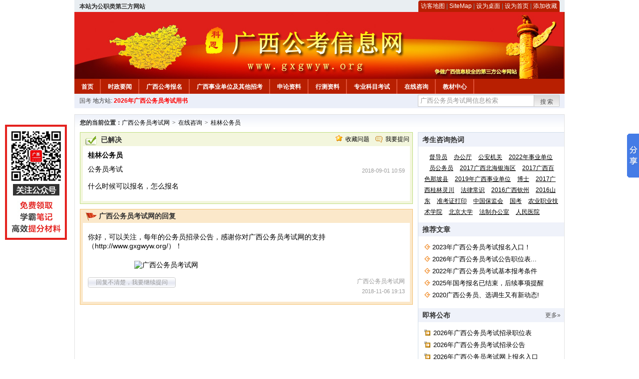

--- FILE ---
content_type: text/html; charset=gbk
request_url: http://www.gxgwyw.org/ask/show_2247.html
body_size: 4248
content:
<!DOCTYPE html PUBLIC "-//W3C//DTD XHTML 1.0 Transitional//EN" "http://www.w3.org/TR/xhtml1/DTD/xhtml1-transitional.dtd">
<html xmlns="http://www.w3.org/1999/xhtml">
<head>
    <meta http-equiv="Content-Type" content="text/html; charset=gbk" />
    <title>公务员考试_广西公务员考试网</title>
    <meta content="公务员考试_广西公务员考试网" name="description" />
    <meta http-equiv="x-ua-compatible" content="ie=7" />
    <base href="http://www.gxgwyw.org/" />
    <meta name="author" content="广西公务员考试网,http://www.gxgwyw.org/" />
    <meta name="Copyright" content="Copyright @ 2013 - 2014 All Rights Reserved 版权所有 广西公务员考试网 " />
    <meta name="applicable-device" content="pc" >
    <link rel="alternate" media="only screen and(max-width:640px)" href="http://m.gxgwyw.org/">
    <link href="css/main.css" rel="stylesheet" type="text/css" />
    <link href="css/tooltip.css" rel="stylesheet" type="text/css" />
    <script type="text/javascript" src="js/jquery.min.js"></script>
    <script type="text/javascript">
    //添加到收藏夹
    function addToFavorite()
    {
        var sURL = location.href;
        var sTitle = '广西公务员考试网';
        try {
            window.external.addFavorite(sURL, sTitle);
        }
        catch (e)
        {
            try {
                window.sidebar.addPanel(sTitle, sURL, "");
            }
            catch (e)
            {
                alert("非IE浏览器用户，请使用Ctrl+D进行收藏添加");
            }
        }
    }

    //设为首页
    function setHomepage(){
        if (document.all){
        document.body.style.behavior='url(#default#homepage)';
        document.body.setHomePage(document.URL);
      }else if (window.sidebar){
            if(window.netscape){
           try{
              netscape.security.PrivilegeManager.enablePrivilege("UniversalXPConnect");
           }catch (e){
                        alert( "该操作被浏览器拒绝，如果想启用该功能，请在地址栏内输入 about:config,然后将项 signed.applets.codebase_principal_support 值该为true" );
           }
            }
        var prefs = Components.classes['@mozilla.org/preferences-service;1'].getService(Components. interfaces.nsIPrefBranch);
        prefs.setCharPref('browser.startup.homepage',document.URL);
        }
    }
    </script>
 
</head>

<body>
<div class="top">
    <ul class="left"><script type="text/javascript" src="http://www.gxgwyw.org/js/head_tag_zhengfu.js?t=1"></script></ul>

  <div class="right">
<div class="rig"></div>
<div class="con">
    	<a href="sitemap.html">访客地图</a> |
    	<a href="sitemaps.xml">SiteMap</a> | 
    	<a href="desktop.php" rel="nofollow">设为桌面</a> | 
<a href="http://www.gxgwyw.org/" onclick="setHomepage();" rel="nofollow">设为首页</a> | 
<a href="javascript:AddToFavorite();"  rel="nofollow">添加收藏</a>  
</div>
<div class="lef"></div>
  </div>

</div>
<div class="header" title="广西公务员考试网，为您提供广西公务员考试第一手资料！">
  <div class="lef"></div>
  <div class="con"></div>
  <div class="rig"></div>
</div>
<div class="nav">
  <ul class="l">
    <li><a href="http://www.gxgwyw.org/">首页</a></li>
<li class="ivl"></li>
<li><a href="/category/31.html" id="menu_31">时政要闻</a></li>
<li class="ivl"></li>
<li><a href="/category/32.html" id="menu_32">广西公考报名</a></li>
<li class="ivl"></li>
<li><a href="/category/33.html" id="menu_33">广西事业单位及其他招考</a></li>
<li class="ivl"></li>
<li><a href="/category/34.html" id="menu_34">申论资料</a></li>
<li class="ivl"></li>
<li><a href="/category/35.html" id="menu_35">行测资料</a></li>
<li class="ivl"></li>
<li><a href="/category/36.html" id="menu_36">专业科目考试</a></li>
<li class="ivl"></li>
<li><a href="/ask" id="menu_136">在线咨询</a></li>
<li class="ivl"></li>
<li><a href="http://gwy.chnbook.org/" target="_blank" rel="nofollow">教材中心</a></li>
<li class="ivl"></li>  </ul>
</div>
<div class="l_site">
  <div class="l">
    <a target="_blank" href="http://www.zggwy.org" >国考</a>
    地方站: 
             </div>
<script type="text/javascript" src="http://www.gxgwyw.org/js/head_tag_yongshu.js"></script>
  <div class="r t_sea">
    <form name="f1" action="http://www.baidu.com/baidu" target="_blank">
      <input type="hidden" name="type" value="all" />
     <input type="text" name="word" value="广西公务员考试网信息检索" onclick="if(this.value=='广西公务员考试网信息检索')this.value=''" class="input_a l" onfocus="this.className='input_on l';" onblur="this.className='input_a l';" style="width:223px; float:left; " />
      <input name="tn" type="hidden" value="bds">
      <input name="cl" type="hidden" value="3">
      <input name="ct" type="hidden" value="2097152">
            <input name="si" type="hidden" value="www.gxgwyw.org">
      <script language="javascript"> 
        <!-- 
        function checkform() {   
            if (document.search.q.value.length == 0) {   
                alert("请输入关键词!"); 
                document.search.q.focus(); 
                return false; 
            } 
        } 
        --> 
        </script>
      <div class="sea_btn" onmouseover="this.className='sea_btn sea_on'" onmouseout="this.className='sea_btn'">
      <a href="javascript:f1.submit();" rel="nofollow">搜索</a>
      	</div>
    </form>
  </div>
</div>
<script type="text/javascript" src="http://www.gxgwyw.org/js/head_top_pic.js"></script>
<script language="JavaScript" src="images/js/jquery.min.js"></script>

<div class="cate_b con_t bbox" style="width:980px;">
  <div id="position">
    <b>您的当前位置：</b><a href="http://www.gxgwyw.org/">广西公务员考试网</a><span class="f_s">></span><a href="http://www.gxgwyw.org/ask/">在线咨询</a><span class="f_s">></span><a href="http://www.gxgwyw.org/ask/list_119.html">桂林公务员</a>
  </div>
      
  <script type="text/javascript">
function addBookmark(title,url) {
if (window.sidebar) { 
window.sidebar.addPanel(title, url,""); 
} else if( document.all ) {
window.external.AddFavorite(url, title);
} else if( window.opera && window.print ) {
return true;
}
}
  </script>
  
  <div class="main_left">
<div class="q_g_box">
<div class="ttl">
<div class="tt">
                <img src="images/q_jj.gif" align="absmiddle" alt="已解决" />
                &nbsp;已解决            </div>
<div class="lk">
            	<img src="images/sc_ico.gif" alt="收藏问题" />&nbsp;
                <a href="javascript:addBookmark(document.title,document.location.href)">收藏问题</a>&nbsp;&nbsp;&nbsp;
                <img src="images/tt_ico.gif" align="absmiddle" alt="收藏问题" />&nbsp;
                <a href="http://www.gxgwyw.org/ask/question.php" rel="nofollow">我要提问</a>
            </div>
</div>
<div class="con">
<div class="p_w">
<span>桂林公务员</span><span class="time"></span>
</div>
<div class="details">
            	公务员考试                <br /><br />
            	什么时候可以报名，怎么报名            </div>
            <div class="ss">
               <br /><br /><span class="time">2018-09-01 10:59</span>
            </div>
            
</div>
</div>
    
            <div class="q_g_box r_box">
            <div class="ttl">
                <div class="tt"><img src="images/q_js.gif" align="absmiddle" alt="广西公务员考试网的回复" />&nbsp;广西公务员考试网的回复</div>
            </div>
            <div class="con">
                <div class="details">
                    你好，可以关注，每年的公务员招录公告，感谢你对广西公务员考试网的支持（<a href='http://www.gxgwyw.org/' target='_blank'>http://www.gxgwyw.org/</a>）！&nbsp;                    <div style="margin-top:20px"><img src="http://download.chinagwyw.org/ask/ad/gxgwyw.jpg" alt="广西公务员考试网" style="width:450px; display: block"></div>
                             
                </div>
                <!--
                <div class="ckzl" style="clear:both; width:98%;">
                    参考资料：<a href="http://www.gxgwyw.org/ask/2247.html">http://www.gxgwyw.org/ask/2247.html</a>
                </div>
                -->
                <div class="btm">
                    <div class="l_btn"><a href="http://www.gxgwyw.org/ask/question.php">回复不清楚，我要继续提问</a></div>
                    <div class="ss">
                        广西公务员考试网<br /><span class="time">2018-11-06 19:13</span>
                    </div>
                </div>
            </div>
        </div>
      
    
  </div>

    <div class="main_right">
    <div class="right_ttl">
      <span class="con">考生咨询热词</span><!--<span class="m"><a href="#">更多&raquo;</a></span>-->
    </div>
    <div class="h_k">
       <span> <a href="search/?type=all&q=督导员" rel="nofollow">督导员</a> </span>  <span> <a href="search/?type=all&q=办公厅" rel="nofollow">办公厅</a> </span>  <span> <a href="search/?type=all&q=公安机关" rel="nofollow">公安机关</a> </span>  <span> <a href="search/?type=all&q=2022年事业单位" rel="nofollow">2022年事业单位</a> </span>  <span> <a href="search/?type=all&q=员公务员" rel="nofollow">员公务员</a> </span>  <span> <a href="search/?type=all&q=2017广西北海银海区" rel="nofollow">2017广西北海银海区</a> </span>  <span> <a href="search/?type=all&q=2017广西百色那坡县" rel="nofollow">2017广西百色那坡县</a> </span>  <span> <a href="search/?type=all&q=2019年广西事业单位" rel="nofollow">2019年广西事业单位</a> </span>  <span> <a href="search/?type=all&q=博士" rel="nofollow">博士</a> </span>  <span> <a href="search/?type=all&q=2017广西桂林灵川" rel="nofollow">2017广西桂林灵川</a> </span>  <span> <a href="search/?type=all&q=法律常识" rel="nofollow">法律常识</a> </span>  <span> <a href="search/?type=all&q=2016广西钦州" rel="nofollow">2016广西钦州</a> </span>  <span> <a href="search/?type=all&q=2016山东" rel="nofollow">2016山东</a> </span>  <span> <a href="search/?type=all&q=准考证打印" rel="nofollow">准考证打印</a> </span>  <span> <a href="search/?type=all&q=中国保监会" rel="nofollow">中国保监会</a> </span>  <span> <a href="search/?type=all&q=国考" rel="nofollow">国考</a> </span>  <span> <a href="search/?type=all&q=农业职业技术学院" rel="nofollow">农业职业技术学院</a> </span>  <span> <a href="search/?type=all&q=北京大学" rel="nofollow">北京大学</a> </span>  <span> <a href="search/?type=all&q=法制办公室" rel="nofollow">法制办公室</a> </span>  <span> <a href="search/?type=all&q=人民医院" rel="nofollow">人民医院</a> </span>     </div>
    <div class="right_ttl">
      <span class="con">推荐文章</span><!--<span class="m"><a href="#">更多&raquo;</a></span>-->
    </div>
    <ul class="comm">
       
       
            <li><a href="2023/0131/87017.html" target="_blank" title="2023年广西公务员考试报名入口！">2023年广西公务员考试报名入口！</a></li>
            <li><a href="2025/0822/102776.html" target="_blank" title="2026年广西公务员考试公告职位表何时发布？">2026年广西公务员考试公告职位表...</a></li>
            <li><a href="2021/0330/75600.html" target="_blank" title="2022年广西公务员考试基本报考条件">2022年广西公务员考试基本报考条件</a></li>
            <li><a href="2024/1025/97529.html" target="_blank" title="2025年国考报名已结束，后续事项提醒">2025年国考报名已结束，后续事项提醒</a></li>
            <li><a href="2020/0506/69160.html" target="_blank" title="2020广西公务员、选调生又有新动态!">2020广西公务员、选调生又有新动态!</a></li>
       
          </ul>
    <div class="right_ttl">
      <span class="con">即将公布</span><span class="m"><a href="/category/114.html" target="_blank" rel="nofollow">更多&raquo;</a></span>
    </div>
    <ul class="forthcoming">
             
            <li><a href="2025/0319/99994.html" target="_blank" title="2026年广西公务员考试招录职位表" rel="nofollow">2026年广西公务员考试招录职位表</a></li>
            <li><a href="2025/0319/99993.html" target="_blank" title="2026年广西公务员考试招录公告" rel="nofollow">2026年广西公务员考试招录公告</a></li>
            <li><a href="2025/0319/99992.html" target="_blank" title="2026年广西公务员考试网上报名入口" rel="nofollow">2026年广西公务员考试网上报名入口</a></li>
            <li><a href="2025/0319/99991.html" target="_blank" title="2026年广西公务员考试报考条件" rel="nofollow">2026年广西公务员考试报考条件</a></li>
            <li><a href="2025/0319/99990.html" target="_blank" title="2026年广西公务员考试网上报名时间" rel="nofollow">2026年广西公务员考试网上报名时间</a></li>
       
          </ul>
  </div>
  

</div>
<div class="c"></div>

<script language="JavaScript" src="http://www.gxgwyw.org/data/config.js"></script>

<div class="c"></div>
<div class="cate_b">
  <div class="links bbox">
    <div class="ttl">友情链接：</div>
    <div class="con">              </div>
  </div>
</div>
 

<script type="text/javascript" src="js/tooltips.js"></script>
<div class="c"></div>
<div class="cate_b btm_nav">
  <div class="l"> 
    <a href="http://www.gxgwyw.org/rss.php" rel="nofollow">RSS</a>
    <a href="http://www.gxgwyw.org/tags" rel="nofollow">Tags</a>
  </div>
  <div class="r" style="margin-top:9px;"><a href="http://www.gxgwyw.org/#top" rel="nofollow"><img src="images/top_ico.gif" alt="返回网页顶部" /></a></div>
</div>
<script type="text/javascript" src="http://www.gxgwyw.org/js/footer_copyright.js"></script>

  CopyRight 2026 <a href="http://www.gxgwyw.org/">http://www.gxgwyw.org/</a> All Rights Reserved <a href="http://www.beian.miit.gov.cn/" rel="nofollow" target="_blank">苏ICP备15022290号-10</a> <br />
  （任何引用或转载本站内容及样式须注明版权）<a href="sitemaps.xml">XML</a>
 <script type="text/javascript" src="js/footer_lr_dlgg.js"></script>
  <br />
  
<!-- Tongji BEGIN -->
<script type="text/javascript" src="http://www.gxgwyw.org/js/foot_tongji.js"></script>
 <!-- Tongji END -->
 	 <!-- Baidu Button BEGIN -->
<script type="text/javascript" id="bdshare_js" data="type=slide&amp;img=6&amp;pos=right&amp;uid=759771" ></script>
<script type="text/javascript" id="bdshell_js"></script>
<script type="text/javascript">
document.getElementById("bdshell_js").src = "http://bdimg.share.baidu.com/static/js/shell_v2.js?cdnversion=" + Math.ceil(new Date()/3600000);
</script>
<!-- Baidu Button END -->
</div>
</body>
</html>

--- FILE ---
content_type: application/javascript
request_url: http://www.gxgwyw.org/js/footer_copyright.js
body_size: 120
content:
document.write('<div id="footer"> 版权所有: 南京科恩网络科技有限公司 &nbsp;CopyRight 2016<br/>');